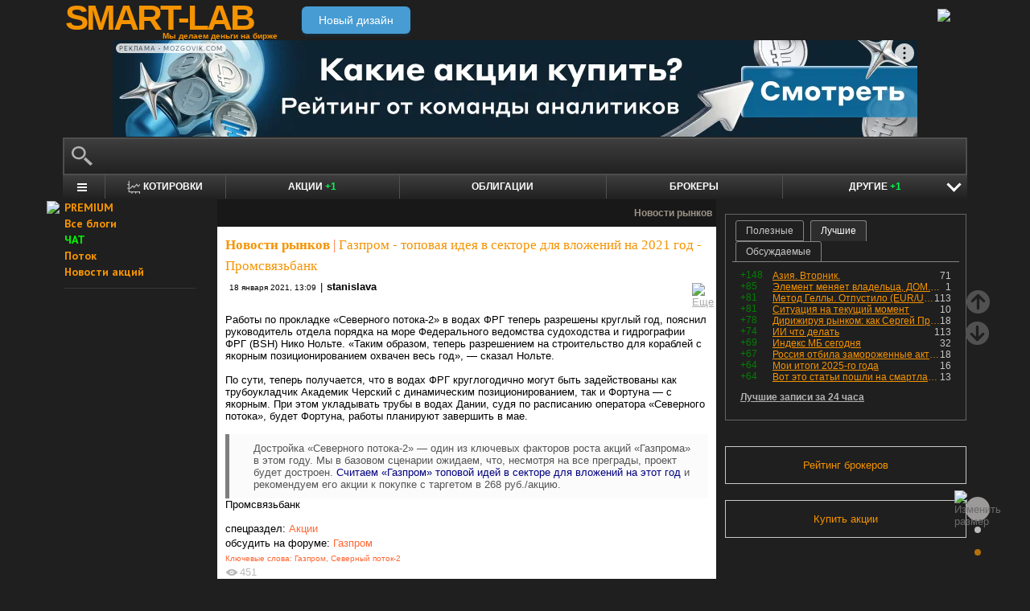

--- FILE ---
content_type: text/html; charset=utf-8
request_url: https://smart-lab.ru/blog/news/670857.php
body_size: 15851
content:
<!DOCTYPE html><html lang="ru"><head>
	<!-- Global Site Tag (gtag.js) - Google Analytics -->
	<script async src="https://www.googletagmanager.com/gtag/js?id=UA-16537214-3"></script>
	<script>
	window.dataLayer = window.dataLayer || [];
	function gtag(){dataLayer.push(arguments);}
	gtag('js', new Date());
	gtag('config', 'UA-16537214-3', {
			'custom_map': {
				'dimension1' : 'user_registred',
				'dimension2' : 'content_owner'

			},

			'user_registred': 'No',
			'content_owner': 'No'	});
	</script>
	<meta name="push-subscribes" content="no"><title>Газпром - топовая идея в секторе для вложений на 2021 год - Промсвязьбанк</title><meta http-equiv="content-type" content="text/html; charset=utf-8"/><link rel="manifest" href="/manifest.json"><meta name="DESCRIPTION" content="Работы по прокладке «Северного потока-2» в водах ФРГ теперь разрешены круглый год, пояснил руководитель отдела порядка на море Федерального ведомства"/><meta name="KEYWORDS" content="Газпром,Северный поток-2"/><meta http-equiv="X-UA-Compatible" content="IE=9" /><meta name="yandex-verification" content="69df339e9279f161" /><meta name="yandex-verification" content="6abfc0aaab555b05" /><meta name="pmail-verification" content="d7fe082f235489d7debbb5709092a42f"><meta name="PartnerFinam" content="17fde70f-5d0a-4de9-809e-a9f5334ce8dd"><meta property="fb:pages" content="136742296387858" /><meta property="fb:app_id" content="353607944842117" /><meta property="og:image" content="https://smart-lab.ru/templates/skin/smart-lab-x3/images/og/sm-og1.jpg" /><meta property="og:type" content="website" /><meta property="og:title" content="Газпром - топовая идея в секторе для вложений на 2021 год - Промсвязьбанк" /><meta property="og:url" content="https://smart-lab.ru/blog/news/670857.php" /><meta name="twitter:card" content="summary_large_image" /><meta name="twitter:image" content="https://smart-lab.ru/templates/skin/smart-lab-x3/images/og/sm-og1.jpg" /> 
<link rel='stylesheet' type='text/css' href='/templates/cache/smart-lab-x3/e32434570f4e1d90a1343a72c1a540de.css?5320' />
<!--[if IE]><link rel='stylesheet' type='text/css' href='/templates/skin/smart-lab-x3/css/ie.css?v=1?5320' /><![endif]-->
<!--[if IE 6]><link rel='stylesheet' type='text/css' href='/templates/skin/smart-lab-x3/css/ie6.css?v=1?5320' /><![endif]-->
<!--[if gte IE 7]><link rel='stylesheet' type='text/css' href='/templates/skin/smart-lab-x3/css/ie7.css?v=1?5320' /><![endif]-->
<!--[if gt IE 6]><link rel='stylesheet' type='text/css' href='/templates/skin/smart-lab-x3/css/simple_comments.css?5320' /><![endif]-->
<!--[if lt IE 8]><link rel='stylesheet' type='text/css' href='/plugins/trade/templates/skin/default/css/hook.console.ltie8.css?5320' /><![endif]-->


<!-- theme_css_begin -->
<!-- watchlater modal css -->
<link rel="stylesheet" type="text/css" href="/templates/skin/smart-lab-x3/css/watchlater-modal.css?5320" />
<!-- theme_css_end -->
	<link href="/templates/skin/smart-lab-x3/images/favicon.ico" rel="shortcut icon"/>
	<link rel="search" type="application/opensearchdescription+xml" href="/search/opensearch/" title="sMart-lab.ru"/>
	<link rel="canonical" href="https://smart-lab.ru/blog/news/670857.php">
	<link rel="alternate" type="application/rss+xml" href="/rss/comments/670857/" title="Газпром - топовая идея в секторе для вложений на 2021 год - Промсвязьбанк">
	<script type="text/javascript">
		var DIR_WEB_ROOT = 'https://smart-lab.ru';
		var DIR_STATIC_SKIN = '/templates/skin/smart-lab-x3';
		var REV = 5320;
		var TINYMCE_LANG = 'ru';
		var LIVESTREET_SECURITY_KEY = 'fd8ad318e9844750ee0c6c9566c0f6ff';

				

		var tinyMCE = false;
	</script>

<script type='text/javascript' src='/templates/cache/smart-lab-x3/b3ef49a1dbd39f85c8c6b3bf19bfcde9.js?5320'></script>

<!-- watchlater modal js -->
<script src="/templates/skin/smart-lab-x3/js/watchlater-control.js?5320"></script>



		<!--Скрипт ADFOX-->
	<script async src="https://yandex.ru/ads/system/header-bidding.js"></script>
	<script async src="/templates/skin/smart-lab-x3/js/adfox_hb_desktop.js?5320"></script>
	<script>window.yaContextCb = window.yaContextCb || []</script>
	<script src="https://yandex.ru/ads/system/context.js" async></script>
	<script src="https://content.adriver.ru/AdRiverFPS.js" async></script>
	

		
	<script type="text/javascript">
	(function(a,e,f,g,b,c,d){a[b]||(a.FintezaCoreObject=b,a[b]=a[b]||function(){(a[b].q=a[b].q||[]).push(arguments)},a[b].l=1*new Date,c=e.createElement(f),d=e.getElementsByTagName(f)[0],c.async=!0,c.defer=!0,c.src=g,d&&d.parentNode&&d.parentNode.insertBefore(c,d))})
	(window,document,"script","https://content.mql5.com/core.js","fz");
	fz("register","website","ddhmfkdhagrouzesxgjyvzdhtcwwubymll");
	</script>
	
	
	<!-- Pixel code -->
	
	</head>

<body>

<!-- verify-admitad: "cd8cb15f31" -->
<div id="cover" style="display:none;"></div>
<!-- user_warning_block -->

<div id="container">
	<!-- Header -->
		<div style="display: none;">
	<div class="login-popup" id="login-form">
		<div class="login-popup-top"><a href="#" class="close-block" onclick="return false;"></a></div>
		<div class="content">
			<form action="/login/" method="POST"><input type="hidden" name="security_ls_key" value="fd8ad318e9844750ee0c6c9566c0f6ff"/>
				<h3>Авторизация</h3>
				
				<div class="lite-note">
					<a href="/registration/">Зарегистрироваться</a>
					<label>Логин или эл. почта</label>
				</div>
				<p>
					<input type="text" class="input-text" name="login" tabindex="1" id="login-input"/>
				</p>
				<div class="lite-note">
					<a href="/login/reminder/" tabindex="-1">Напомнить пароль</a>
					<label>Пароль</label>
				</div>
				<p><input type="password" name="password" class="input-text" tabindex="2" /></p>
				
				<div class="lite-note">
					<button type="submit" onfocus="blur()">
					<span>
						<em>Войти</em>
					</span>
					</button>
					<label class="input-checkbox">
						<input type="checkbox" name="remember" checked tabindex="3" >Запомнить меня
					</label>
				</div>
				<input type="hidden" name="submit_login">
			</form>
		</div>
		<div class="login-popup-bottom"></div>
	</div>
	</div>
	
	<div id="header">

			<div class="toggle">
		<a class="toggle_fz"><img class="toggle_fz__img" src="/templates/skin/smart-lab-x3/images/font_download-24px.svg?5320" alt="Изменить размер"></a>
		<div class="theme_switch_btn">
			<a theme="black" title="Переключиться на черную тему"></a>
			<a theme="white" title="Переключиться на белую тему"></a>
			<a theme="fullblack" title="Переключиться на полностью черную тему"></a>
		</div>
	</div>


		<div class="center">

						<div class="profile guest">
				<a href="/login/"><img src="/templates/skin/smart-lab-x3/images/login_btn.svg?5320" class="mart_login" /></a>
			</div>
						<div>
				<div class="h1">
					<a href="/">SMART-LAB</a>
					<div>Мы делаем деньги на бирже</div>
				</div>
				<a href="https://smart-lab.ru/mobile/topic/670857/" class="transfer-btn-header-mobile">Новый дизайн</a>
			</div>
		</div>
	</div>
	<!-- /Header -->

	    <div style="text-align: center;">
		
		<!--AdFox START-->
		<!--timmartynov-->
		<!--Площадка: smart-lab.ru / * / *-->
		<!--Тип баннера: Первый баннер смартлаб-->
		<!--Расположение: <верх страницы>-->
		<div id="adfox_151594297503669505"></div>
		<script type="text/javascript">
			window.yaContextCb.push(()=>{
				Ya.adfoxCode.create({
					ownerId: 264040,
					containerId: 'adfox_151594297503669505',
					params: {
						pp: 'g',
						ps: 'cqfw',
						p2: 'fuct',
						puid1: ''
					},
				});
			});
		</script>
		
    </div>
    
	<div id="wrapper" class=" ">        
    
	<div class="console_box">
	
	<div class="console">
		<div class="commandline"><input type="text" /></div>
	</div>

		

	<div class="undermenu" id="umline">
		<ul>
			<li class="more" submenu="undermenu_more_main"><a id="main_menu" title="Главное меню - карта сайта" aria-label="Главное меню сайта"><i></i></a></li>
			<li class="more" submenu="undermenu_more_quotes"><a id="quotes_menu" title="Котировки онлайн" aria-label="Меню котировок онлайн"><i></i>Котировки</a></li>
			
			<li><a href="/forum/" title="Форум акций<br />+1 новый пост за день по теме &quot;акции&quot;">Акции <span>+1</span></a></li>
			<li><a href="/bonds/" title="Форум по облигациям">Облигации</a></li>
			<li><a href="/brokers-rating/" title="Рейтинг брокеров">Брокеры</a></li>

						 									
									
			<li class="more" submenu="undermenu_more_other"><a id="other_menu">Другие <span>+1</span></a></li>
		</ul>
	</div>

				<div id="undermenu_more_main" class="undermenu_more_main clickmenu">
				<div class="menu_columns">
					<div class="menu_column">
						<div class="menu_column__item">
							<h4 class="menu_column__title">Ленты</h4>
							<ul class="menu_column__list">
								<li><a href="/allpremium/"><img src="/templates/skin/smart-lab-x3/images/premium.svg?5320" loading="lazy" alt="PREMIUM" onclick="window.fz('track', 'old main_menu mozgovik click')"><span>PREMIUM</span></a></li>
								<li><a href="/allblog/" class="menu_bg__orange"><img src="/templates/skin/smart-lab-x3/images/main-menu/all-blog.svg?5320" loading="lazy" alt="Все блоги"/><span>Все блоги</span></a></li>
								<li><a href="/chat/" class="menu_bg__green"><img src="/templates/skin/smart-lab-x3/images/main-menu/chat.svg?5320" loading="lazy" alt="Чат" /><span>Чат</span></a></li>
								<li><a href="/news/" class="menu_bg__green"><img src="/templates/skin/smart-lab-x3/images/main-menu/news.svg?5320" loading="lazy" alt="Новости" /><span>Новости</span></a></li>
																<li><a href="/flow/">Поток</a></li>
								<li><a href="/blog/tradesignals/">Сигналы</a></li>
								<li><a href="/forums/">Форумы</a></li>
								<li><a href="/top/" class="menu_bg__green"><img src="/templates/skin/smart-lab-x3/images/main-menu/top24.svg?5320" loading="lazy" alt="Топ 24"/><span>Топ 24</span></a></li>
								<li><a href="/vopros/">Вопросы</a></li>
								<li><a href="/smartlab-tv/">Видео</a></li>
								<li><a href="/blog/offtop/" rel="nofollow">Оффтоп</a></li>
							</ul>
						</div>
					</div>
					<!-- second column -->
					<div class="menu_column">
						<div class="menu_column__item">
							<h4 class="menu_column__title">Форумы</h4>
							<ul class="menu_column__list">
								<li><a href="/forum/" class="menu_bg__orange">Форум акций</a></li>
								<li><a href="/trading/">Общий</a></li>
								<li><a href="/bonds/">Облигации</a></li>
								<li><a href="/algotrading/">Торговые роботы</a></li>
								<li><a href="/options/">Опционы</a></li>
								<li><a href="/forex/">Forex</a></li>
								<li><a href="/banki/">Банки</a></li>
								<li><a href="/brokers-rating/">Брокеры</a></li>
							</ul>
						</div>
						<div class="menu_column__item">
							<h4 class="menu_column__title">Участники</h4>
							<ul class="menu_column__list">
								<li><a href="/people/" class="menu_bg__green"><img src="/templates/skin/smart-lab-x3/images/main-menu/people.svg?5320" loading="lazy" alt="Люди"/><span>Люди</span></a></li>
								<li><a href="/mobile/company/"><img src="/templates/skin/smart-lab-x3/images/main-menu/companies.svg?5320" loading="lazy" alt="Компании"/><span>Компании</span></a></li>
							</ul>
						</div>
					</div>
					<!-- third column -->
					<div class="menu_column">
						<div class="menu_column__item">
							<h4 class="menu_column__title">Котировки</h4>
							<ul class="menu_column__list">
								<li><a href="/q/shares/" class="menu_bg__orange"><img src="/templates/skin/smart-lab-x3/images/main-menu/quotes.svg?5320" loading="lazy" alt="Котировки акций"/><span>Котировки акций</span></a></li>
								<li><a href="/q/ofz/"><img src="/templates/skin/smart-lab-x3/images/main-menu/ofz.svg?5320" loading="lazy" alt="Облигации федерального займа"/><span>ОФЗ</span></a></li>
								<li><a href="/q/map/" class="menu_bg__green">Карта рынка</a></li>
								<li><a href="/q/futures/">Фьючерсы</a></li>
								<li><a href="/q/world-quotes/">Мир/FX/Сырье/Крипта</a></li>
								<li><a href="/g/"><img src="/templates/skin/smart-lab-x3/images/main-menu/charts.svg?5320" loading="lazy" alt="Графики онлайн"/><span>Графики онлайн</span></a></li>
							</ul>
						</div>
						<div class="menu_column__item">
							<h4 class="menu_column__title">Акции</h4>
							<ul class="menu_column__list">
								<li><a href="/dividends/" class="menu_bg__orange"><img src="/templates/skin/smart-lab-x3/images/main-menu/dividends.svg?5320" loading="lazy" alt="Дивиденды"/><span>Дивиденды</span></a></li>
								<li><a href="/q/shares_fundamental3/"><img src="/templates/skin/smart-lab-x3/images/main-menu/reports.svg?5320" loading="lazy" alt="Отчеты РСБУ/МСФО"/><span>Отчеты РСБУ/МСФО</span></a>
								<li><a href="/q/shares_fundamental/"><img src="/templates/skin/smart-lab-x3/images/main-menu/fundamental.svg?5320" loading="lazy" alt="Фундам. анализ"/><span>Фундам. анализ</span></a></li>
																							</ul>
						</div>
					</div>
					<!-- four column -->
					<div class="menu_column">
						<div class="menu_column__item">
							<h4 class="menu_column__title">Календарь</h4>
							<ul class="menu_column__list">
								<li><a href="/calendar/stocks/" class="menu_bg__green"><img src="/templates/skin/smart-lab-x3/images/main-menu/shares.svg?5320" loading="lazy" alt="Акции"/><span>Акции</span></a></li>
								<li><a href="/calendar/economic/">Экономика</a></li>
							</ul>
						</div>
						<div class="menu_column__item">
							<h4 class="menu_column__title">Информация</h4>
							<ul class="menu_column__list">
								<li><a href="/finansoviy-slovar/"><img src="/templates/skin/smart-lab-x3/images/main-menu/wiki.svg?5320" loading="lazy" alt="Энциклопедия"/><span>Энциклопедия</span></a></li>
								<li><a href="/tradingreads/">Лучшие статьи</a></li>
							</ul>
						</div>
						<div class="menu_column__item">
							<h4 class="menu_column__title">Книги</h4>
							<ul class="menu_column__list">
								<li><a href="/books/"><img src="/templates/skin/smart-lab-x3/images/main-menu/books-catalog.svg?5320" loading="lazy" alt="Каталог книг"/><span>Каталог книг</span></a></li>
								<li><a href="/books/top/">100 лучших книг</a></li>
								<li><a href="/blog/reviews/">Книжные рецензии</a></li>
							</ul>
						</div>
					</div>
									</div>
			</div>
		<div id="undermenu_more_quotes" class="undermenu_more clickmenu">
		<ul>
			<li><a href="/q/shares/" title="Котировки акций">Российские акции <i>- Московская Биржа</i></a></li>
			<li><a href="/q/moex-otc/" title="Котировки акций">Внебиржевые акции <i>- Московская Биржа</i></a></li>
			<li><a href="/q/currencies/" title="Котировки валют Московская Биржа">Валютный рынок <i>- Московская Биржа</i></a></li>
			<li><a href="/q/bonds/" title="Котировки облигаций">Корпоративные облигации <i>- Московская Биржа</i></a></li>
			<li><a href="/q/ofz/" title="Котировки ОФЗ">ОФЗ <i>- Московская Биржа</i></a></li>
			<li><a href="/q/futures/">Фьючерсы</a></li>
			<li><a href="/q/world-quotes/">Фондовые индексы, сырьевые рынки, FOREX</a></li>
			<li><a href="/q/usa/" title="Котировки американских акций">Американские акции <i>- Биржи США</i></a></li>
			<li><a href="/q/world-stocks/" title="Котировки иностранных акций">Мировые акции <i>- Иностранные Биржи</i></a></li>
			<li><a href="/q/etf/" title="Котировки БПИФ и ETF">Биржевые ПИФы и ETF <i>- Московская Биржа</i></a></li>
			<li><a href="/q/pif/" title="Котировки ПИФов Московская Биржа">ПИФы <i>- Московская Биржа</i></a></li>
			

						<li><a href="/q/cur_bonds/" title="Котировки валютных облигаций">Валютные облигации <i>- Московская Биржа</i></a></li>
			<li><a href="/q/index_stocks/" title="Котировки индексов Московской Биржи">Индексы Российских Акций</a></li>
			<li><a href="/q/repo-s-ck/" title="ставки РЕПО с ЦК">РЕПО с ЦК</a></li>
			<li><a href="/q/index_repo/" title="Индексы РЕПО">Индексы РЕПО</a></li>
			<li><a href="/q/index_bonds/" title="Индексы облигаций">Индексы облигаций</a></li>
		</ul>
	</div>

	<div id="undermenu_more_other" class="undermenu_more clickmenu" style="left: 437.5px; display: none;">
		<ul>
			<li><a href="/trading/" title="Свободный форум<br />+1 новый пост за день по теме &quot;трейдинг&quot;">Общий форум <span>+1</span></a></li>
			<li><a href="/forex/" title="Форум по форексу">Forex</a></li>
			<li><a href="/options/" title="Форум по опционам">Опционы</a></li>
			<li><a href="/algotrading/" title="Форум по алготрейдингу">Алго</a></li>
			<li><a href="/trading-software/" title="Софт для трейдинга">Софт</a></li>
			<li><a href="/crypto/" title="Форум по криптовалютам">Криптовалюта</a></li>
			<li><a href="/banki/" title="Форум по банкам">Банки</a></li>			
        </ul>
      </div>

</div>




<script type="text/javascript">
	(function($)
	{
		var console_params = {

			commands : console_commands,
			aliases : console_aliases,
		};

		if (typeof(CURRENT_USER_LOGIN) !== 'undefined')	console_params['login'] = CURRENT_USER_LOGIN;
		$('.console').smart_console(console_params);

		function hideClickMenu(e)
		{
			if (e.target.nodeName == 'A')
			{
				$('body').off('click', hideClickMenu);
				$('.clickmenu').hide();
				$('.undermenu .more.open').removeClass('open');
				return;
			}

			var cm = $(e.target);
			if (!cm.hasClass('clickmenu') && !cm.hasClass('popupmenu')) cm = cm.parents('.clickmenu, .popupmenu');
			if (!cm.length)
			{
				$('body').off('click', hideClickMenu);
				$('.clickmenu').hide();
				$('.undermenu .more.open').removeClass('open');
			}
		}

		$('.undermenu').find('.more').find('a,span').on('click', function(e)
		{
			e.preventDefault();
			var menu = $(e.target).parents('li').attr('submenu');
			var bOpened = ($('#'+menu).css('display') == 'block');

			$('.clickmenu').hide();
			$('.undermenu .more.open').removeClass('open');

			if (!bOpened)
			{
				var menuitem = $($(e.target).parents('li').get(0));
				var offset = menuitem.offset();

				$('#'+menu).css('left', offset.left + 'px');
				$('#'+menu).show();

				menuitem.addClass('open');

				e.stopPropagation();
				$('body').on('click', hideClickMenu);
			}
		});


		$('.undermenu_more_main').on('mouseover', '.popupmenu', function(e)
		{
			var menuItem = $(e.target).parents('.submenu');
			if (!menuItem.hasClass('selected'))
			{
				menuItem.addClass('selected');
				var subMenu = $(e.target);
				if (!subMenu.hasClass('.popupmenu')) subMenu = subMenu.parents('.popupmenu');

				subMenu.on('mouseleave', function(e)
				{
					subMenu.off('mouseleave');
					menuItem.removeClass('selected');
				});
			}
		});

		try
		{
			new Tooltips({
				attach: '#umline a[title],#umline span[title], #undermenu_more_other a[title],#undermenu_more_other span[title]',
				addClass: 'q-tooltip',
				maxWidth: 300
			});
		} catch (e) {}

	})(jQuery);
</script>





	<!-- Sidebar --><div class="sidebar_left"><div class="cl"><div class="cr" style="padding-right: 2em; padding-left: 10px;">

	<ul class="lenta_menu">
		<li class="special"><a href="/allpremium/" onclick="window.fz('track', 'old sidebar_link mozgovik click')" target="_blank"><img src="/templates/skin/smart-lab-x3/images/premium.svg?5320" style="width: 15px; position: absolute; margin-left: -22px; margin-top: 2px;"/>PREMIUM</a></li>
		<li class="special"><a href="/allblog/">Все блоги</a></li>
		<li class="special chat"><a href="/chat/">ЧАТ</a></li>
		<li class="special"><a href="/flow/">Поток</a></li>
		<li class="special"><a href="/news/">Новости акций</a></li>
		<li class="delimiter"><div></div></li>

		
		
			</ul>

</div></div> 						<div class="block reklamodateli"><div class="tl"><div class="tr"></div></div><div class="cl"><div class="cr"></div></div><div class="bl"><div class="br"></div></div></div></div><!-- /Sidebar -->
		<!-- Content -->

	<div id="content_box">

	
	


			<div class="content_desc"><p>Новости рынков</p></div>		
		<div id="content" class="">

				
						
		

<!-- Topic --><div class="topic bluid_45660"   tid="670857" bid="701"><h1 class="title "><a class="blog" href="/blog/news/">Новости рынков</a> | <span>Газпром - топовая идея в секторе для вложений на 2021 год - Промсвязьбанк</span></h1><ul class="action blog_more"><ul><li class="date">18 января 2021, 13:09</li><li>|</li><li class="author"><a class="trader_other" href="/profile/stanislava/">stanislava</a></li></ul><li class="topic_menu"><div class="chat_more__wrapper blog_more__wrapper"><a class="chat_more__btn"><img src="/templates/skin/smart-lab-x3/images/topic/download.png?5320" alt="Еще"></a></div></li></ul><div class="content">Работы по прокладке «Северного потока-2» в водах ФРГ теперь разрешены круглый год, пояснил руководитель отдела порядка на море Федерального ведомства судоходства и гидрографии ФРГ (BSH) Нико Нольте. «Таким образом, теперь разрешением на строительство для кораблей с якорным позиционированием охвачен весь год», — сказал Нольте. <br/>
<br/>
По сути, теперь получается, что в водах ФРГ круглогодично могут быть задействованы как трубоукладчик Академик Черский с динамическим позиционированием, так и Фортуна — с якорным. При этом укладывать трубы в водах Дании, судя по расписанию оператора «Северного потока», будет Фортуна, работы планируют завершить в мае.<br/>
<br/>
<blockquote>Достройка «Северного потока-2» — один из ключевых факторов роста акций «Газпрома» в этом году. Мы в базовом сценарии ожидаем, что, несмотря на все преграды, проект будет достроен. <span style="color:#000080;">Считаем «Газпром» топовой идей в секторе для вложений на этот год</span> и рекомендуем его акции к покупке с таргетом в 268 руб./акцию.</blockquote>Промсвязьбанк</div><ul class="ext_tags"><li>спецраздел: </li><li><a href="/forum/">Акции</a></li></ul><ul class="forum_tags"><li>обсудить на форуме: </li><li><a href="/forum/GAZP"  title="Форум акций Газпром">Газпром</a></li></ul><ul class="tags"><li>Ключевые слова: </li><li><a href="/tag/%D0%93%D0%B0%D0%B7%D0%BF%D1%80%D0%BE%D0%BC/">Газпром</a>, </li><li><a href="/tag/%D0%A1%D0%B5%D0%B2%D0%B5%D1%80%D0%BD%D1%8B%D0%B9%20%D0%BF%D0%BE%D1%82%D0%BE%D0%BA-2/">Северный поток-2</a></li></ul><div class="views-total-topic" id="tviews_670857"><span class="views-span watchlater-views-indicator" data-topic-id="670857" title="Просмотрели 451">451</span>				</div>
								

				<ul class="voting positive guest ">
					<li class="plus">
						<a href="#" onclick="lsVote.vote(670857,this,1,'topic'); return false;">хорошо</a>
					</li>
					<li class="total" title="всего проголосовало: 1">
						<span class="heart" onclick="lsVote.vote(670857,this,1,'topic'); return false;"></span>
						<a href="/login/" target="_blank">1</a>
					</li>
					
				</ul>

				<script src="//yastatic.net/share2/share.js"></script>
				<div class="ya-share2" data-services="vkontakte,telegram" data-counter="" data-size="m" data-url="https://smart-lab.ru/blog/news/670857.php"></div>

			

						
			</div>
			<!-- /Topic -->

<script type="text/javascript" src="/templates/skin/smart-lab-x3/js/comments.js?5320"></script><!-- Comments --><div class="comments"><a name="comments"></a><span id="comment-children-0"></span><br/><div class="text" id="comment_preview_0" style="display: none;"></div><div style="display: block;" id="reply_0" class="reply"><form action="" method="POST" id="form_comment" onsubmit="return false;" enctype="multipart/form-data"><input type="hidden" name="security_ls_key" value="fd8ad318e9844750ee0c6c9566c0f6ff"/><textarea name="comment_text" id="form_comment_text" style="width: 100%; height: 100px;"></textarea><input type="submit" name="submit_comment" value="комментировать" onclick="lsCmtTree.addComment('form_comment',670857,'topic'); return false;"><input type="hidden" name="reply" value="" id="form_comment_reply"><input type="hidden" name="cmt_target_id" value="670857"></form></div><div style="display: none" id="edit_0" class="reply"><form action="" method="POST" id="form_comment_edit" onsubmit="return false;" enctype="multipart/form-data"><input type="hidden" name="security_ls_key" value="fd8ad318e9844750ee0c6c9566c0f6ff"/><textarea name="comment_text" id="form_comment_edit_text" style="width: 100%; height: 100px; display: block"></textarea><input type="hidden" name="commentId" value="" id="form_comment_id"><input type="submit" name="submit_comment" value="сохранить" onclick="lsCmtTree.updateComment('form_comment_edit',670857,'topic'); return false;"></form></div></div><!-- /Comments --><div class="block-dosmotra__container">
	<div class="block-dosmotra__title">Читайте на SMART-LAB:</div>

			
	<div class="block-dosmotra__item">

									<div class="block-dosmotra__photo-wrap">
				<div class="block-dosmotra__photo">
					<img src="https://smart-lab.ru/uploads/2026/images/05/89/21/2026/01/20/ede06cc4bf.webp?5320" alt="Фото">
				</div>
			</div>
		
		<div class="block-dosmotra__inner">
			<div class="block-dosmotra__post-title">
				<span>S&amp;P 500 в стратегической коррекции?</span>
			</div>

						<div class="block-dosmotra__post-text">
				 Фондовый индекс S&P 500 отошёл от недавно достигнутых исторических максимумов и скорректировался до первого уровня поддержки 6818, от которого мы...
			</div>
			
			<div class="block-dosmotra__post-info">
				<div class="block-dosmotra__post-author">
					<div class="block-dosmotra__post-author-person">
						<a href="/profile/Olezhka1987/" class="block-dosmotra__post-author-person__avatar-link" title="Перейти к профилю Олег Свиргун">
							<img src="/uploads/images/05/89/21/2018/06/10/avatar_772658_48x48.webp?5320" alt="Фото" class="block-dosmotra__post-author-person__avatar">
						</a>
						<div class="block-dosmotra__post-author-person__info">
							<div class="block-dosmotra__post-author-person__name">
								<a href="/profile/Olezhka1987/" class="block-dosmotra__post-author-person__name-link" title="Перейти к профилю Олег Свиргун">
									Олег Свиргун
								</a>
							</div>
						</div>
					</div>
				</div>

				<div class="block-dosmotra__post-date">
					21:13
				</div>
			</div>
		</div>
		<a href="/company/tickmill/blog/1255526.php" class="block-dosmotra__post-link" target="_blank"></a>
	</div>
			
	<div class="block-dosmotra__item">

														
		<div class="block-dosmotra__inner">
			<div class="block-dosmotra__post-title">
				<span>⚙️ Элемент: чипы уходят в банк</span>
			</div>

						<div class="block-dosmotra__post-text">
				  Сбер выкупил долю АФК Системы в производителе микроэлектроники. Что будет дальше — рассказывают аналитики Market Power.      Элемент (ELMT)   ➡️...
			</div>
			
			<div class="block-dosmotra__post-info">
				<div class="block-dosmotra__post-author">
					<div class="block-dosmotra__post-author-person">
						<a href="/profile/Market_Power/" class="block-dosmotra__post-author-person__avatar-link" title="Перейти к профилю Market Power">
							<img src="/uploads/2025/images/17/81/45/2025/01/23/avatar_b18e43_48x48.webp?5320" alt="Фото" class="block-dosmotra__post-author-person__avatar">
						</a>
						<div class="block-dosmotra__post-author-person__info">
							<div class="block-dosmotra__post-author-person__name">
								<a href="/profile/Market_Power/" class="block-dosmotra__post-author-person__name-link" title="Перейти к профилю Market Power">
									Market Power
								</a>
							</div>
						</div>
					</div>
				</div>

				<div class="block-dosmotra__post-date">
					12:14
				</div>
			</div>
		</div>
		<a href="/company/market_power/blog/1255233.php" class="block-dosmotra__post-link" target="_blank"></a>
	</div>
			
	<div class="block-dosmotra__item">

									<div class="block-dosmotra__photo-wrap">
				<div class="block-dosmotra__photo">
					<img src="https://smart-lab.ru/uploads/2026/images/21/18/47/2026/01/20/7258bb.webp?5320" alt="Фото">
				</div>
			</div>
		
		<div class="block-dosmotra__inner">
			<div class="block-dosmotra__post-title">
				<span>Как МГКЛ формирует культуру ответственного инвестирования</span>
			</div>

						<div class="block-dosmotra__post-text">
				    
  Начало года — традиционное время, когда инвесторы пересматривают подходы, цели и ожидания от рынка. После праздничной паузы особенно хорошо...
			</div>
			
			<div class="block-dosmotra__post-info">
				<div class="block-dosmotra__post-author">
					<div class="block-dosmotra__post-author-person">
						<a href="/profile/MGKL/" class="block-dosmotra__post-author-person__avatar-link" title="Перейти к профилю MGKL">
							<img src="/uploads/2024/images/21/18/47/2024/10/15/avatar_e73e6e_48x48.webp?5320" alt="Фото" class="block-dosmotra__post-author-person__avatar">
						</a>
						<div class="block-dosmotra__post-author-person__info">
							<div class="block-dosmotra__post-author-person__name">
								<a href="/profile/MGKL/" class="block-dosmotra__post-author-person__name-link" title="Перейти к профилю MGKL">
									MGKL
								</a>
							</div>
						</div>
					</div>
				</div>

				<div class="block-dosmotra__post-date">
					10:01
				</div>
			</div>
		</div>
		<a href="/company/mgkl/blog/1255140.php" class="block-dosmotra__post-link" target="_blank"></a>
	</div>
			
	<div class="block-dosmotra__item">

									<div class="block-dosmotra__photo-wrap">
				<div class="block-dosmotra__photo">
					<img src="https://smart-lab.ru/uploads/2026/images/14/32/31/2026/01/19/29c310.webp?5320" alt="Фото">
				</div>
			</div>
		
		<div class="block-dosmotra__inner">
			<div class="block-dosmotra__post-title">
				<span>Обзор портфеля - итоги 2025 года</span>
			</div>

						<div class="block-dosmotra__post-text">
				  
Самые прибыльные и убыточные сделки в 2025 году, а также ближайшие планы. 
 
			</div>
			
			<div class="block-dosmotra__post-info">
				<div class="block-dosmotra__post-author">
					<div class="block-dosmotra__post-author-person">
						<a href="/profile/AnatoliyPoluboyarinov/" class="block-dosmotra__post-author-person__avatar-link" title="Перейти к профилю Анатолий Полубояринов">
							<img src="/uploads/images/14/32/31/2021/06/09/avatar_48x48.webp?5320" alt="Фото" class="block-dosmotra__post-author-person__avatar">
						</a>
						<div class="block-dosmotra__post-author-person__info">
							<div class="block-dosmotra__post-author-person__name">
								<a href="/profile/AnatoliyPoluboyarinov/" class="block-dosmotra__post-author-person__name-link" title="Перейти к профилю Анатолий Полубояринов">
									Анатолий Полубояринов
								</a>
							</div>
						</div>
					</div>
				</div>

				<div class="block-dosmotra__post-date">
					19 января 2026, 05:36
				</div>
			</div>
		</div>
		<a href="/company/mozgovik/blog/1254430.php" class="block-dosmotra__post-link" target="_blank"></a>
	</div>
	
</div>
	<div style="min-height: 250px; width: 604px; font-size: 0;">
		<div style="display: inline-block; width: 50%; vertical-align: top; margin-left: -4px; margin-right: 4px">
			<!--AdFox START-->
			<!--MarTi-->
			<!--Площадка: smart-lab.ru / * / *-->
			<!--Тип баннера: Кубики-->
			<!--Расположение: <низ страницы>-->
			<div id="adfox_bot1"></div>
			<script type="text/javascript">
				window.yaContextCb.push(()=>{
					Ya.adfoxCode.create({
						ownerId: 254948,
						containerId: 'adfox_bot1',
						params: {
							pp: 'i',
							ps: 'cymb',
							p2: 'ganf',
							puid1: ''
						},
					});
				});
			</script>
		</div>

		<div style="display: inline-block; width: 50%; vertical-align: top;">
			<!--AdFox START-->
			<!--MarTi-->
			<!--Площадка: smart-lab.ru / * / *-->
			<!--Тип баннера: Кубики-->
			<!--Расположение: <низ страницы>-->
			<div id="adfox_bot2"></div>
			<script type="text/javascript">
				window.yaContextCb.push(()=>{
					Ya.adfoxCode.create({
						ownerId: 254948,
						containerId: 'adfox_bot2',
						params: {
							pp: 'i',
							ps: 'cymb',
							p2: 'ganf',
							puid1: ''
						},
					});
				});
			</script>
		</div>
	</div>
	<div class="social_icons_bar"><a class="social_icons tg" href="https://t.me/addlist/B86OgmHnr9oxNDhi" title="Telegram Chats: СМАРТЛАБы @Telegram" target="_blank" onclick="window.fz('track', 'Social Desktop')"></a><a class="social_icons vk" href="http://vk.com/smartlabru" title="Наша группа в ВКонтакте" target="_blank" onclick="window.fz('track', 'Social Desktop')"></a><a class="social_icons youtube" href="https://www.youtube.com/user/Chiefanalyst" title="Канал в YouTube" target="_blank" onclick="window.fz('track', 'Social Desktop')"></a></div></div></div><!-- /Content --><!-- cached@010835_21012026 --><div class="sidebar_right">

	<!-- Top24 -->
	<div class="bbr"  style="margin-bottom: 1em">
		<div class="tab-frame">

			<input type="radio" name="tab" id="tab1">
			<label for="tab1">Полезные</label>

			<input type="radio" name="tab" id="tab2" checked="">
			<label for="tab2">Лучшие</label>

			<input type="radio" name="tab" id="tab3">
			<label for="tab3">Обсуждаемые</label>

			<div class="tab">
				<h4>полезные записи за 24 часа</h4>
				<div class="trt">
																									<div class="bluid_266956">
						<span class="r">★12</span>
						<span class="c">0</span>
						<a href="/blog/1255193.php" title="Облигационер: Как использовать хеджирование фьючерсом">Как использовать хеджирование фьючерсом</a>
					</div>
																									<div class="bluid_149902">
						<span class="r">★8</span>
						<span class="c">10</span>
						<a href="/blog/1255492.php" title="master1: Андрею Саморядову. Сальдирование у брокеров по текущему году. В избранное.">Андрею Саморядову. Сальдирование у брокеров по текущему году. В избранное.</a>
					</div>
																									<div class="bluid_159511">
						<span class="r">★7</span>
						<span class="c">2</span>
						<a href="/blog/1255219.php" title="Владислав Кофанов: Аэрофьюэлз новое размещение облигаций, стоит ли участвовать?">Аэрофьюэлз новое размещение облигаций, стоит ли участвовать?</a>
					</div>
																									<div class="bluid_151792">
						<span class="r">★7</span>
						<span class="c">113</span>
						<a href="/blog/1255130.php" title="Alex Craft: ИИ что делать">ИИ что делать</a>
					</div>
																									<div class="bluid_222583">
						<span class="r">★6</span>
						<span class="c">18</span>
						<a href="/blog/1255395.php" title="ArtemS: Дирижируя рынком: как Сергей Прокофьев играл на бирже.">Дирижируя рынком: как Сергей Прокофьев играл на бирже.</a>
					</div>
																									<div class="bluid_50901">
						<span class="r">★5</span>
						<span class="c">15</span>
						<a href="/blog/1255321.php" title="VipPREMIER: Почему растёт серебро?">Почему растёт серебро?</a>
					</div>
																									<div class="bluid_242093">
						<span class="r">★4</span>
						<span class="c">0</span>
						<a href="/blog/1255500.php" title="Raptor_Capital: ⚡ ТОП-9 дивидендных акций в 2026 году">⚡ ТОП-9 дивидендных акций в 2026 году</a>
					</div>
																									<div class="bluid_45903">
						<span class="r">★4</span>
						<span class="c">8</span>
						<a href="/blog/1255184.php" title="Владимир Литвинов: Группа Астра - много обещаний, мало отгрузок">Группа Астра - много обещаний, мало отгрузок</a>
					</div>
																									<div class="bluid_146534">
						<span class="r">★4</span>
						<span class="c">19</span>
						<a href="/blog/1255356.php" title="Stanis: Биржевой Майнинг на ЗОЛОТЕ">Биржевой Майнинг на ЗОЛОТЕ</a>
					</div>
																									<div class="bluid_217872">
						<span class="r">★3</span>
						<span class="c">0</span>
						<a href="/blog/1255363.php" title="Виталий Лебедев: Курьерский портфель #18">Курьерский портфель #18</a>
					</div>
																			</div>
				<div><a href="/favtop/topic/24h/">Полезные записи</a></div>
			</div>
			<div class="tab">
				<div class="trt">
																									<div class="bluid_57744">
						<span class="r">+148</span>
						<span class="c">71</span>
						<a href="/blog/1255072.php" title="EdvardGrey: Азия. Вторник.">Азия. Вторник.</a>
					</div>
																									<div class="bluid_42894">
						<span class="r">+85</span>
						<span class="c">1</span>
						<a href="/blog/1255488.php" title="Роман Ранний: Элемент меняет владельца, ДОМ.РФ опубликовал стратегию, цены на газ растут🔥Акции и инвестиции">Элемент меняет владельца, ДОМ.РФ опубликовал стратегию, цены на газ растут🔥Акции и инвестиции</a>
					</div>
																									<div class="bluid_11857">
						<span class="r">+81</span>
						<span class="c">113</span>
						<a href="/blog/1255197.php" title="Gella: Метод Геллы. Отпустило (EUR/USD)">Метод Геллы. Отпустило (EUR/USD)</a>
					</div>
																									<div class="bluid_19004">
						<span class="r">+81</span>
						<span class="c">10</span>
						<a href="/blog/1255144.php" title="RomanAndreev: Ситуация на текущий момент">Ситуация на текущий момент</a>
					</div>
																									<div class="bluid_222583">
						<span class="r">+78</span>
						<span class="c">18</span>
						<a href="/blog/1255395.php" title="ArtemS: Дирижируя рынком: как Сергей Прокофьев играл на бирже.">Дирижируя рынком: как Сергей Прокофьев играл на бирже.</a>
					</div>
																									<div class="bluid_151792">
						<span class="r">+74</span>
						<span class="c">113</span>
						<a href="/blog/1255130.php" title="Alex Craft: ИИ что делать">ИИ что делать</a>
					</div>
																									<div class="bluid_129">
						<span class="r">+69</span>
						<span class="c">32</span>
						<a href="/blog/1255083.php" title="ator: Индекс МБ сегодня">Индекс МБ сегодня</a>
					</div>
																									<div class="bluid_54555">
						<span class="r">+67</span>
						<span class="c">18</span>
						<a href="/blog/1255536.php" title="Виктор Петров: Россия отбила замороженные активы">Россия отбила замороженные активы</a>
					</div>
																									<div class="bluid_997">
						<span class="r">+64</span>
						<span class="c">16</span>
						<a href="/blog/1255501.php" title="А. Г.: Мои итоги 2025-го года">Мои итоги 2025-го года</a>
					</div>
																									<div class="bluid_42271">
						<span class="r">+64</span>
						<span class="c">13</span>
						<a href="/blog/1255195.php" title="Роджер (веселый).: Вот это статьи пошли на смартлабе. Да еще с какими авторами, интеллектуально растем!)">Вот это статьи пошли на смартлабе. Да еще с какими авторами, интеллектуально растем!)</a>
					</div>
																			</div>
				<div><a href="/top/topic/24h/"><h4>Лучшие записи за 24 часа</h4></a></div>
			</div>
			<div class="tab">
				<h4>самые обсуждаемые сегодня</h4>
				<div class="trt">
																									<div class="bluid_100602">
						<span class="c">3к</span>
						<a href="/blog/1255552.php" title="Сиделец: Серебро и золото фигня, Sandisk молодец.">Серебро и золото фигня, Sandisk молодец.</a>
					</div>
																									<div class="bluid_249250">
						<span class="c">2к</span>
						<a href="/blog/1255551.php" title="FenomenalInvest: Почему не стоит &quot;залетать&quot; в &quot;удачные инвестиции&quot;?">Почему не стоит &quot;залетать&quot; в &quot;удачные инвестиции&quot;?</a>
					</div>
																			</div>
				<div><a href="/top/topic/24h/by_comments/">Самые комментируемые</a></div>
			</div>
		</div>
	</div>
	<!-- /Top24 -->

	<!-- Contests -->
		<!-- Contests -->


		<div class="bbr__big sticky_block">
		
		<!--AdFox START-->
		<!--timmartynov-->
		<!--Площадка: smart-lab.ru / * / *-->
		<!--Тип баннера: 240x400-->
		<!--Расположение: верх страницы-->
		<div id="adfox_side1"></div>
		<script type="text/javascript">
			window.yaContextCb.push(()=>{
				Ya.adfoxCode.create({
					ownerId: 264040,
					containerId: 'adfox_side1',
					params: {
						pp: 'g',
						ps: 'cqfw',
						p2: 'ftzt'
					}
				});
			});
		</script>
		

		<div class="banner">
			<div class="banner_wrapper">
				<a class="banner_button" href="/brokers-rating/" onclick="window.fz('track', 'Desktop SideBarButtonRating Click')" target="_blank" rel="nofollow">Рейтинг брокеров</a>
			</div>
			<div class="banner_wrapper">
				<a class="banner_button" href="/stocks/" onclick="window.fz('track', 'Desktop SideBarButtonStocks Click')" target="_blank" rel="nofollow">Купить акции</a>
			</div>
		</div>

	</div>
	
</div><!-- /cached --></div><!-- cached@003918_21012026 --><div class="tagb">
	<h3 style="text-align: center; color: white;">теги блога stanislava</h3>
    <ul class="cloud">
         <li> <a style="font-size:0.653em;" rel="tag" href="/my/stanislava/tags/Globaltrans/"> Globaltrans </a> </li>  <li> <a style="font-size:0.730em;" rel="tag" href="/my/stanislava/tags/IPO/"> IPO </a> </li>  <li> <a style="font-size:0.725em;" rel="tag" href="/my/stanislava/tags/Mail.ru%20Group/"> Mail.ru Group </a> </li>  <li> <a style="font-size:0.680em;" rel="tag" href="/my/stanislava/tags/Ozon/"> Ozon </a> </li>  <li> <a style="font-size:0.733em;" rel="tag" href="/my/stanislava/tags/TCS%20Group/"> TCS Group </a> </li>  <li> <a style="font-size:0.652em;" rel="tag" href="/my/stanislava/tags/Veon/"> Veon </a> </li>  <li> <a style="font-size:0.607em;" rel="tag" href="/my/stanislava/tags/VK/"> VK </a> </li>  <li> <a style="font-size:0.743em;" rel="tag" href="/my/stanislava/tags/X5%20Retail%20Group/"> X5 Retail Group </a> </li>  <li> <a style="font-size:0.640em;" rel="tag" href="/my/stanislava/tags/%D0%90%D0%BA%D1%80%D0%BE%D0%BD/"> Акрон </a> </li>  <li> <a style="font-size:1.400em;" rel="tag" href="/my/stanislava/tags/%D0%B0%D0%BA%D1%86%D0%B8%D0%B8/"> акции </a> </li>  <li> <a style="font-size:0.900em;" rel="tag" href="/my/stanislava/tags/%D0%90%D0%BB%D1%80%D0%BE%D1%81%D0%B0/"> Алроса </a> </li>  <li> <a style="font-size:0.665em;" rel="tag" href="/my/stanislava/tags/%D0%90%D1%80%D0%BA%D1%82%D0%B8%D0%BA%20%D0%A1%D0%9F%D0%93-2/"> Арктик СПГ-2 </a> </li>  <li> <a style="font-size:0.830em;" rel="tag" href="/my/stanislava/tags/%D0%90%D0%A4%D0%9A%20%D0%A1%D0%B8%D1%81%D1%82%D0%B5%D0%BC%D0%B0/"> АФК Система </a> </li>  <li> <a style="font-size:0.882em;" rel="tag" href="/my/stanislava/tags/%D0%90%D0%AD%D0%A0%D0%9E%D0%A4%D0%9B%D0%9E%D0%A2/"> АЭРОФЛОТ </a> </li>  <li> <a style="font-size:0.624em;" rel="tag" href="/my/stanislava/tags/%D0%91%D0%B0%D0%BD%D0%BA%20%D0%A1%D0%B0%D0%BD%D0%BA%D1%82-%D0%9F%D0%B5%D1%82%D0%B5%D1%80%D0%B1%D1%83%D1%80%D0%B3/"> Банк Санкт-Петербург </a> </li>  <li> <a style="font-size:0.931em;" rel="tag" href="/my/stanislava/tags/%D0%B1%D0%B0%D0%BD%D0%BA%D0%B8/"> банки </a> </li>  <li> <a style="font-size:0.615em;" rel="tag" href="/my/stanislava/tags/%D0%91%D0%B0%D1%88%D0%BD%D0%B5%D1%84%D1%82%D1%8C/"> Башнефть </a> </li>  <li> <a style="font-size:0.908em;" rel="tag" href="/my/stanislava/tags/%D0%92%D0%A2%D0%91/"> ВТБ </a> </li>  <li> <a style="font-size:1.044em;" rel="tag" href="/my/stanislava/tags/%D0%93%D0%B0%D0%B7%D0%BF%D1%80%D0%BE%D0%BC/"> Газпром </a> </li>  <li> <a style="font-size:0.803em;" rel="tag" href="/my/stanislava/tags/%D0%93%D0%B0%D0%B7%D0%BF%D1%80%D0%BE%D0%BC%D0%BD%D0%B5%D1%84%D1%82%D1%8C/"> Газпромнефть </a> </li>  <li> <a style="font-size:0.906em;" rel="tag" href="/my/stanislava/tags/%D0%93%D0%9C%D0%9A%20%D0%9D%D0%BE%D1%80%D0%9D%D0%B8%D0%BA%D0%B5%D0%BB%D1%8C/"> ГМК НорНикель </a> </li>  <li> <a style="font-size:0.766em;" rel="tag" href="/my/stanislava/tags/%D0%94%D0%B5%D1%82%D1%81%D0%BA%D0%B8%D0%B9%20%D0%BC%D0%B8%D1%80/"> Детский мир </a> </li>  <li> <a style="font-size:0.621em;" rel="tag" href="/my/stanislava/tags/%D0%B4%D0%B8%D0%B2%D0%B2%D1%8B%D0%BF%D0%BB%D0%B0%D1%82%D1%8B/"> диввыплаты </a> </li>  <li> <a style="font-size:1.057em;" rel="tag" href="/my/stanislava/tags/%D0%B4%D0%B8%D0%B2%D0%B4%D0%BE%D1%85%D0%BE%D0%B4%D0%BD%D0%BE%D1%81%D1%82%D1%8C/"> дивдоходность </a> </li>  <li> <a style="font-size:0.678em;" rel="tag" href="/my/stanislava/tags/%D0%B4%D0%B8%D0%B2%D0%B8%D0%B4%D0%B5%D0%BD%D0%B4%D0%BD%D0%B0%D1%8F%20%D0%BF%D0%BE%D0%BB%D0%B8%D1%82%D0%B8%D0%BA%D0%B0/"> дивидендная политика </a> </li>  <li> <a style="font-size:0.630em;" rel="tag" href="/my/stanislava/tags/%D0%B4%D0%B8%D0%B2%D0%B8%D0%B4%D0%B5%D0%BD%D0%B4%D0%BD%D1%8B%D0%B5%20%D0%B2%D1%8B%D0%BF%D0%BB%D0%B0%D1%82%D1%8B/"> дивидендные выплаты </a> </li>  <li> <a style="font-size:1.328em;" rel="tag" href="/my/stanislava/tags/%D0%B4%D0%B8%D0%B2%D0%B8%D0%B4%D0%B5%D0%BD%D0%B4%D1%8B/"> дивиденды </a> </li>  <li> <a style="font-size:0.727em;" rel="tag" href="/my/stanislava/tags/%D0%B4%D0%B8%D0%B2%D0%BF%D0%BE%D0%BB%D0%B8%D1%82%D0%B8%D0%BA%D0%B0/"> дивполитика </a> </li>  <li> <a style="font-size:0.862em;" rel="tag" href="/my/stanislava/tags/%D0%B4%D0%BE%D0%BB%D0%BB%D0%B0%D1%80%20%D1%80%D1%83%D0%B1%D0%BB%D1%8C/"> доллар рубль </a> </li>  <li> <a style="font-size:0.844em;" rel="tag" href="/my/stanislava/tags/%D0%B4%D0%BE%D0%BB%D0%BB%D0%B0%D1%80-%D1%80%D1%83%D0%B1%D0%BB%D1%8C/"> доллар-рубль </a> </li>  <li> <a style="font-size:0.790em;" rel="tag" href="/my/stanislava/tags/%D0%B4%D0%BE%D1%85%D0%BE%D0%B4%D0%BD%D0%BE%D1%81%D1%82%D1%8C/"> доходность </a> </li>  <li> <a style="font-size:0.712em;" rel="tag" href="/my/stanislava/tags/%D0%95%D0%B2%D1%80%D0%B0%D0%B7/"> Евраз </a> </li>  <li> <a style="font-size:0.642em;" rel="tag" href="/my/stanislava/tags/%D0%95%D0%A1/"> ЕС </a> </li>  <li> <a style="font-size:0.717em;" rel="tag" href="/my/stanislava/tags/%D0%98%D0%BD%D1%82%D0%B5%D1%80%20%D0%A0%D0%90%D0%9E/"> Интер РАО </a> </li>  <li> <a style="font-size:0.712em;" rel="tag" href="/my/stanislava/tags/%D0%98%D0%BD%D1%82%D0%B5%D1%80%D0%A0%D0%90%D0%9E/"> ИнтерРАО </a> </li>  <li> <a style="font-size:0.715em;" rel="tag" href="/my/stanislava/tags/%D0%9A%D0%B8%D1%82%D0%B0%D0%B9/"> Китай </a> </li>  <li> <a style="font-size:0.728em;" rel="tag" href="/my/stanislava/tags/%D0%9B%D0%B5%D0%BD%D1%82%D0%B0/"> Лента </a> </li>  <li> <a style="font-size:0.631em;" rel="tag" href="/my/stanislava/tags/%D0%9B%D0%A1%D0%A0%20%D0%93%D1%80%D1%83%D0%BF%D0%BF%D0%B0/"> ЛСР Группа </a> </li>  <li> <a style="font-size:0.933em;" rel="tag" href="/my/stanislava/tags/%D0%9B%D0%A3%D0%9A%D0%9E%D0%99%D0%9B/"> ЛУКОЙЛ </a> </li>  <li> <a style="font-size:0.620em;" rel="tag" href="/my/stanislava/tags/%D0%9C.%D0%92%D0%B8%D0%B4%D0%B5%D0%BE/"> М.Видео </a> </li>  <li> <a style="font-size:0.884em;" rel="tag" href="/my/stanislava/tags/%D0%9C%D0%B0%D0%B3%D0%BD%D0%B8%D1%82/"> Магнит </a> </li>  <li> <a style="font-size:0.628em;" rel="tag" href="/my/stanislava/tags/%D0%9C%D0%B5%D0%B3%D0%B0%D1%84%D0%BE%D0%BD/"> Мегафон </a> </li>  <li> <a style="font-size:0.691em;" rel="tag" href="/my/stanislava/tags/%D0%9C%D0%B5%D1%87%D0%B5%D0%BB/"> Мечел </a> </li>  <li> <a style="font-size:0.856em;" rel="tag" href="/my/stanislava/tags/%D0%9C%D0%9C%D0%9A/"> ММК </a> </li>  <li> <a style="font-size:0.663em;" rel="tag" href="/my/stanislava/tags/%D0%BC%D0%BE%D1%81%D0%B1%D0%B8%D1%80%D0%B6%D0%B0/"> мосбиржа </a> </li>  <li> <a style="font-size:0.888em;" rel="tag" href="/my/stanislava/tags/%D0%9C%D0%BE%D1%81%D0%BA%D0%BE%D0%B2%D1%81%D0%BA%D0%B0%D1%8F%20%D0%B1%D0%B8%D1%80%D0%B6%D0%B0/"> Московская биржа </a> </li>  <li> <a style="font-size:0.877em;" rel="tag" href="/my/stanislava/tags/%D0%9C%D0%A2%D0%A1/"> МТС </a> </li>  <li> <a style="font-size:0.625em;" rel="tag" href="/my/stanislava/tags/%D0%9D%D0%94%D0%9F%D0%98/"> НДПИ </a> </li>  <li> <a style="font-size:0.611em;" rel="tag" href="/my/stanislava/tags/%D0%BD%D0%B5%D1%84%D1%82%D1%8C/"> нефть </a> </li>  <li> <a style="font-size:0.712em;" rel="tag" href="/my/stanislava/tags/%D0%BD%D0%B5%D1%84%D1%82%D1%8C%20Brent/"> нефть Brent </a> </li>  <li> <a style="font-size:0.867em;" rel="tag" href="/my/stanislava/tags/%D0%9D%D0%9B%D0%9C%D0%9A/"> НЛМК </a> </li>  <li> <a style="font-size:0.625em;" rel="tag" href="/my/stanislava/tags/%D0%9D%D0%9C%D0%A2%D0%9F/"> НМТП </a> </li>  <li> <a style="font-size:0.912em;" rel="tag" href="/my/stanislava/tags/%D0%9D%D0%BE%D0%B2%D0%B0%D1%82%D1%8D%D0%BA/"> Новатэк </a> </li>  <li> <a style="font-size:0.829em;" rel="tag" href="/my/stanislava/tags/%D0%9D%D0%BE%D1%80%D0%BD%D0%B8%D0%BA%D0%B5%D0%BB%D1%8C/"> Норникель </a> </li>  <li> <a style="font-size:0.853em;" rel="tag" href="/my/stanislava/tags/%D0%BE%D0%B1%D0%BB%D0%B8%D0%B3%D0%B0%D1%86%D0%B8%D0%B8/"> облигации </a> </li>  <li> <a style="font-size:0.809em;" rel="tag" href="/my/stanislava/tags/%D0%BE%D0%BF%D0%B5%D0%BA%2B/"> опек+ </a> </li>  <li> <a style="font-size:0.825em;" rel="tag" href="/my/stanislava/tags/%D0%BE%D0%BF%D0%B5%D1%80%D0%B0%D1%86%D0%B8%D0%BE%D0%BD%D0%BD%D1%8B%D0%B5%20%D1%80%D0%B5%D0%B7%D1%83%D0%BB%D1%8C%D1%82%D0%B0%D1%82%D1%8B/"> операционные результаты </a> </li>  <li> <a style="font-size:0.939em;" rel="tag" href="/my/stanislava/tags/%D0%BE%D1%82%D1%87%D0%B5%D1%82%D1%8B%20%D0%9C%D0%A1%D0%A4%D0%9E/"> отчеты МСФО </a> </li>  <li> <a style="font-size:0.680em;" rel="tag" href="/my/stanislava/tags/%D0%9E%D0%A4%D0%97/"> ОФЗ </a> </li>  <li> <a style="font-size:0.638em;" rel="tag" href="/my/stanislava/tags/%D0%9F%D0%98%D0%9A%20%D0%A1%D0%97/"> ПИК СЗ </a> </li>  <li> <a style="font-size:0.766em;" rel="tag" href="/my/stanislava/tags/%D0%9F%D0%BE%D0%BB%D0%B8%D0%BC%D0%B5%D1%82%D0%B0%D0%BB%D0%BB/"> Полиметалл </a> </li>  <li> <a style="font-size:0.837em;" rel="tag" href="/my/stanislava/tags/%D0%9F%D0%BE%D0%BB%D1%8E%D1%81%20%D0%97%D0%BE%D0%BB%D0%BE%D1%82%D0%BE/"> Полюс Золото </a> </li>  <li> <a style="font-size:1.121em;" rel="tag" href="/my/stanislava/tags/%D0%BF%D1%80%D0%BE%D0%B3%D0%BD%D0%BE%D0%B7%20%D0%BF%D0%BE%20%D0%B0%D0%BA%D1%86%D0%B8%D1%8F%D0%BC/"> прогноз по акциям </a> </li>  <li> <a style="font-size:0.703em;" rel="tag" href="/my/stanislava/tags/%D0%BF%D1%80%D0%BE%D0%B3%D0%BD%D0%BE%D0%B7%20%D1%84%D0%B8%D0%BD%D1%80%D0%B5%D0%B7%D1%83%D0%BB%D1%8C%D1%82%D0%B0%D1%82%D0%BE%D0%B2/"> прогноз финрезультатов </a> </li>  <li> <a style="font-size:0.650em;" rel="tag" href="/my/stanislava/tags/%D0%A0%D0%B0%D1%81%D0%BF%D0%B0%D0%B4%D1%81%D0%BA%D0%B0%D1%8F/"> Распадская </a> </li>  <li> <a style="font-size:0.708em;" rel="tag" href="/my/stanislava/tags/%D1%80%D0%B5%D0%B4%D0%BE%D0%BC%D0%B8%D1%86%D0%B8%D0%BB%D1%8F%D1%86%D0%B8%D1%8F/"> редомициляция </a> </li>  <li> <a style="font-size:0.600em;" rel="tag" href="/my/stanislava/tags/%D0%A0%D0%96%D0%94/"> РЖД </a> </li>  <li> <a style="font-size:0.937em;" rel="tag" href="/my/stanislava/tags/%D0%A0%D0%BE%D1%81%D0%BD%D0%B5%D1%84%D1%82%D1%8C/"> Роснефть </a> </li>  <li> <a style="font-size:0.692em;" rel="tag" href="/my/stanislava/tags/%D0%A0%D0%BE%D1%81%D1%81%D0%B5%D1%82%D0%B8/"> Россети </a> </li>  <li> <a style="font-size:0.721em;" rel="tag" href="/my/stanislava/tags/%D0%A0%D0%BE%D1%81%D1%82%D0%B5%D0%BB%D0%B5%D0%BA%D0%BE%D0%BC/"> Ростелеком </a> </li>  <li> <a style="font-size:0.648em;" rel="tag" href="/my/stanislava/tags/%D0%A0%D1%83%D1%81%D0%B0%D0%B3%D1%80%D0%BE/"> Русагро </a> </li>  <li> <a style="font-size:0.889em;" rel="tag" href="/my/stanislava/tags/%D0%A0%D1%83%D1%81%D0%B0%D0%BB/"> Русал </a> </li>  <li> <a style="font-size:0.797em;" rel="tag" href="/my/stanislava/tags/%D0%A0%D1%83%D1%81%D0%B3%D0%B8%D0%B4%D1%80%D0%BE/"> Русгидро </a> </li>  <li> <a style="font-size:0.614em;" rel="tag" href="/my/stanislava/tags/%D1%81%D0%B0%D0%BC%D0%BE%D0%BB%D0%B5%D1%82/"> самолет </a> </li>  <li> <a style="font-size:0.762em;" rel="tag" href="/my/stanislava/tags/%D1%81%D0%B0%D0%BD%D0%BA%D1%86%D0%B8%D0%B8/"> санкции </a> </li>  <li> <a style="font-size:1.016em;" rel="tag" href="/my/stanislava/tags/%D0%A1%D0%B1%D0%B5%D1%80%D0%B1%D0%B0%D0%BD%D0%BA/"> Сбербанк </a> </li>  <li> <a style="font-size:0.639em;" rel="tag" href="/my/stanislava/tags/%D1%81%D0%B4%D0%B5%D0%BB%D0%BA%D0%B8%20M%26A/"> сделки M&amp;A </a> </li>  <li> <a style="font-size:0.651em;" rel="tag" href="/my/stanislava/tags/%D0%A1%D0%B5%D0%B2%D0%B5%D1%80%D0%BD%D1%8B%D0%B9%20%D0%BF%D0%BE%D1%82%D0%BE%D0%BA-2/"> Северный поток-2 </a> </li>  <li> <a style="font-size:0.893em;" rel="tag" href="/my/stanislava/tags/%D0%A1%D0%B5%D0%B2%D0%B5%D1%80%D1%81%D1%82%D0%B0%D0%BB%D1%8C/"> Северсталь </a> </li>  <li> <a style="font-size:0.605em;" rel="tag" href="/my/stanislava/tags/%D0%A1%D0%BE%D0%B2%D0%BA%D0%BE%D0%BC%D1%84%D0%BB%D0%BE%D1%82/"> Совкомфлот </a> </li>  <li> <a style="font-size:0.654em;" rel="tag" href="/my/stanislava/tags/%D0%A1%D0%9F%D0%93/"> СПГ </a> </li>  <li> <a style="font-size:0.723em;" rel="tag" href="/my/stanislava/tags/%D0%A1%D1%83%D1%80%D0%B3%D1%83%D1%82%D0%BD%D0%B5%D1%84%D1%82%D0%B5%D0%B3%D0%B0%D0%B7/"> Сургутнефтегаз </a> </li>  <li> <a style="font-size:0.684em;" rel="tag" href="/my/stanislava/tags/%D0%A1%D0%A8%D0%90/"> США </a> </li>  <li> <a style="font-size:0.834em;" rel="tag" href="/my/stanislava/tags/%D0%A2%D0%B0%D1%82%D0%BD%D0%B5%D1%84%D1%82%D1%8C/"> Татнефть </a> </li>  <li> <a style="font-size:0.638em;" rel="tag" href="/my/stanislava/tags/%D0%A2%D0%B8%D0%BD%D1%8C%D0%BA%D0%BE%D1%84%D1%84/"> Тинькофф </a> </li>  <li> <a style="font-size:0.767em;" rel="tag" href="/my/stanislava/tags/%D0%A2%D0%B8%D0%BD%D1%8C%D0%BA%D0%BE%D1%84%D1%84%20%D0%91%D0%B0%D0%BD%D0%BA/"> Тинькофф Банк </a> </li>  <li> <a style="font-size:0.681em;" rel="tag" href="/my/stanislava/tags/%D0%A2%D0%9C%D0%9A/"> ТМК </a> </li>  <li> <a style="font-size:0.703em;" rel="tag" href="/my/stanislava/tags/%D0%A2%D1%80%D0%B0%D0%BD%D1%81%D0%BD%D0%B5%D1%84%D1%82%D1%8C/"> Транснефть </a> </li>  <li> <a style="font-size:0.771em;" rel="tag" href="/my/stanislava/tags/%D1%84%D0%B8%D0%BD%D1%80%D0%B5%D0%B7%D1%83%D0%BB%D1%8C%D1%82%D0%B0%D1%82%D1%8B/"> финрезультаты </a> </li>  <li> <a style="font-size:0.794em;" rel="tag" href="/my/stanislava/tags/%D0%A4%D0%BE%D1%81%D0%90%D0%B3%D1%80%D0%BE/"> ФосАгро </a> </li>  <li> <a style="font-size:0.661em;" rel="tag" href="/my/stanislava/tags/%D0%A4%D0%A1%D0%9A%20%D0%A0%D0%BE%D1%81%D1%81%D0%B5%D1%82%D0%B8/"> ФСК Россети </a> </li>  <li> <a style="font-size:0.825em;" rel="tag" href="/my/stanislava/tags/%D0%A55%20Retail%20Group/"> Х5 Retail Group </a> </li>  <li> <a style="font-size:0.756em;" rel="tag" href="/my/stanislava/tags/%D0%A6%D0%91/"> ЦБ </a> </li>  <li> <a style="font-size:0.759em;" rel="tag" href="/my/stanislava/tags/%D1%86%D0%B5%D0%BD%D0%B0%20%D0%BD%D0%B0%20%D0%BD%D0%B5%D1%84%D1%82%D1%8C/"> цена на нефть </a> </li>  <li> <a style="font-size:0.659em;" rel="tag" href="/my/stanislava/tags/%D0%AD%D0%9D%D0%95%D0%9B%20%D0%A0%D0%BE%D1%81%D1%81%D0%B8%D1%8F/"> ЭНЕЛ Россия </a> </li>  <li> <a style="font-size:0.700em;" rel="tag" href="/my/stanislava/tags/%D0%AD%D1%82%D0%B0%D0%BB%D0%BE%D0%BD/"> Эталон </a> </li>  <li> <a style="font-size:0.696em;" rel="tag" href="/my/stanislava/tags/%D0%AE%D0%BD%D0%B8%D0%BF%D1%80%D0%BE/"> Юнипро </a> </li>  <li> <a style="font-size:0.600em;" rel="tag" href="/my/stanislava/tags/%D0%AF%D0%BC%D0%B0%D0%BB%20%D0%A1%D0%9F%D0%93/"> Ямал СПГ </a> </li>  <li> <a style="font-size:0.912em;" rel="tag" href="/my/stanislava/tags/%D0%AF%D0%BD%D0%B4%D0%B5%D0%BA%D1%81/"> Яндекс </a> </li>  <li> <a style="font-size:0.619em;" rel="tag" href="/my/stanislava/tags/%D0%AF%D0%BD%D0%B4%D0%B5%D0%BA%D1%81%20%D0%BA%D0%BE%D0%BC%D0%BF%D0%B0%D0%BD%D0%B8%D1%8F/"> Яндекс компания </a> </li>     </ul>
    <a class="allblog" href="/my/stanislava/tags/" title="Все тэги пользователя stanislava">....все тэги</a>
    <div class="clr"></div>
    <br /><br /><br />
</div><!-- /cached --></div><footer id="footer" class="fooooooter"><div class="flinks"><div><span class="flinks_heading">Блоги</span><a class="flinks_link" href="/allblog/">Лента всех блогов</a><a class="flinks_link" href="/favtop/">Самые полезные</a><a class="flinks_link" href="/top/topic/24h/by_comments/">Самые комментируемые</a><a class="flinks_link" href="/news/">Новости</a><a class="flinks_link" href="/blog/tradesignals/">Торговые сигналы</a><a class="flinks_link" href="/vopros/">Ответы на вопросы</a><a class="flinks_link" href="/blog/reviews/">Книжные рецензии</a><a class="flinks_link" href="/company/">Корпоративные</a></div><div><span class="flinks_heading">Форумы</span><a class="flinks_link" href="/forums/">Лента всех форумов</a><a class="flinks_link" href="/trading/">Общие темы</a><a class="flinks_link" href="/forum/">Форум акций</a><a class="flinks_link" href="/algotrading/">Форум алготрейдинг</a><a class="flinks_link" href="/options/">Форум опционы</a><a class="flinks_link" href="/crypto/">Форум криптовалют</a><a class="flinks_link" href="/forex/">Форум Forex</a><a class="flinks_link" href="/brokers-rating/">Рейтинг брокеров</a></div><div><span class="flinks_heading">Акции</span><a class="flinks_link" href="/q/map/">Карта рынка</a><a class="flinks_link" href="/q/shares/">Котировки</a><a class="flinks_link" href="/q/shares_fundamental/">Фундаментальный анализ</a><a class="flinks_link" href="/q/shares_fundamental/">Отчеты компаний</a><a class="flinks_link" href="/dividends/">Дивиденды</a><a class="flinks_link" href="/q/portfolio/">Мой портфель</a><a class="flinks_link" href="/forum/sectors/">Все компании</a><a class="flinks_link" href="/calendar/stocks/">Календарь акций</a></div><div><span class="flinks_heading">Смартлаб</span><a class="flinks_link" href="/page/values/">Ценности смартлаба</a><a class="flinks_link" href="/page/sitemap/">Карта сайта</a><a class="flinks_link" href="https://mediakit.smart-lab.ru/">Реклама</a><a class="flinks_link" href="/page/contact/">Контакты</a><a class="flinks_link" href="/page/jobs/">Вакансии</a><a class="flinks_link" href="/blog/mytrading/5161.php">Правила</a><a class="flinks_link" href="/page/help/">Помощь</a><a class="flinks_link" href="/trading/%D0%97%D0%B0%D0%B4%D0%B0%D0%B9%20%D0%B2%D0%BE%D0%BF%D1%80%D0%BE%D1%81%20%D0%A2%D0%B8%D0%BC%D0%BE%D1%84%D0%B5%D1%8E%20%D0%9C%D0%B0%D1%80%D1%82%D1%8B%D0%BD%D0%BE%D0%B2%D1%83">Обратная связь</a></div></div><div class="footer__bottom"><div class="footer__moex"><a href="https://www.moex.com/" target="_blank" class="i"><img src="/uploads/2021/images/01/15/47/2021/12/17/avatar_c6f6bc_140x140.webp?5320"></a><div class="footer__moex-text"><a href="https://www.moex.com/?utm_source=smartlab&erid=LdtCKJfQi" target="_blank"> Московская Биржа</a> является спонсором ресурса smart-lab.ru</div></div><div class="footer__counter"><a class="footer__counter-link" id="footer__counter" href="//www.liveinternet.ru/click" target="_blank"><img id="licnt497C" width="88" height="31" style="border:0" title="LiveInternet: показано число просмотров за 24 часа, посетителей за 24 часа и за сегодня" src="[data-uri]" alt=""/></a><script>(function(d,s){d.getElementById("licnt497C").src=
			"//counter.yadro.ru/hit?t18.3;r"+escape(d.referrer)+
			((typeof(s)=="undefined")?"":";s"+s.width+"*"+s.height+"*"+
			(s.colorDepth?s.colorDepth:s.pixelDepth))+";u"+escape(d.URL)+
			";h"+escape(d.title.substring(0,150))+";"+Math.random()})
			(document,screen)</script></div></div></footer>

<!-- Yandex.Metrika counter -->
<script type="text/javascript" >
	(function(m,e,t,r,i,k,a){m[i]=m[i]||function(){(m[i].a=m[i].a||[]).push(arguments)};
	m[i].l=1*new Date();
	for (var j = 0; j < document.scripts.length; j++) {if (document.scripts[j].src === r) { return; }}
	k=e.createElement(t),a=e.getElementsByTagName(t)[0],k.async=1,k.src=r,a.parentNode.insertBefore(k,a)})
	(window, document, "script", "https://mc.yandex.ru/metrika/tag.js", "ym");

	ym(32877692, "init", {
		  clickmap:true,
		  trackLinks:true,
		  accurateTrackBounce:true,
		  webvisor:true
	});
</script>
<noscript><div><img src="https://mc.yandex.ru/watch/32877692" style="position:absolute; left:-9999px;" alt="" /></div></noscript>
<!-- /Yandex.Metrika counter -->


<!-- poll_dialog_block --><div class="toolbar"><span class="scrollUp" title="Наверх">UP</span><span class="scrollDown" title="Вниз">DONW</span></div><a href="https://smart-lab.ru/mobile/topic/670857/" class="transfer-btn transfer-btn--to-new">Новый дизайн</a></body></html>